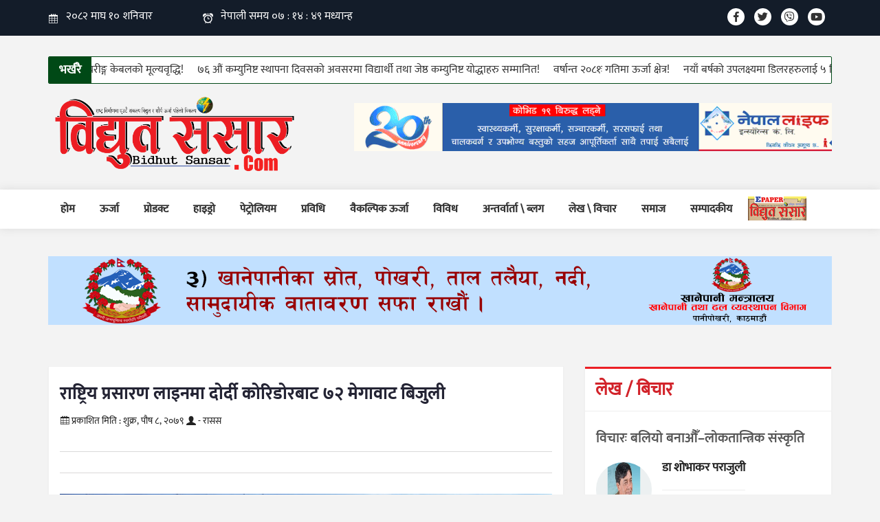

--- FILE ---
content_type: text/html; charset=UTF-8
request_url: https://bidhutsansar.com/2022-12/5796
body_size: 82773
content:
<!doctype html>
<html lang="en">
<head><meta http-equiv="Content-Type" content="text/html; charset=utf-8">
  <!-- Required meta tags -->
  
  <meta name="viewport" content="width=device-width, initial-scale=1, shrink-to-fit=no">

 <title>राष्ट्रिय प्रसारण लाइनमा दोर्दी कोरिडोरबाट ७२ मेगावाट बिजुली</title>

  <meta name="category" content="राष्ट्रिय प्रसारण लाइनमा दोर्दी कोरिडोरबाट ७२ मेगावाट बिजुली">
<link rel="alternate" type="application/rss+xml" href="https://www.bidhutsansar.com/" title="Bidhutsansar Nepal&#039;s Online Newspaper">

<meta property="og:title" content="राष्ट्रिय प्रसारण लाइनमा दोर्दी कोरिडोरबाट ७२ मेगावाट बिजुली"/>
<meta property="og:image" content="https://bidhutsansar.com/uploads/news/bidhutsansar1671786143.jpg"/>
<meta property="og:image:url" content="https://bidhutsansar.com/uploads/news/thumb/bidhutsansar1671786143.jpg" />
<meta name='keywords' content='' />
<meta property="og:image:size" content="300" />
<meta property="og:description" content="लमजुङ, ८ पुस । जलविद्युत् आयोजनाको हब बन्दै गएको लमजुङस्थित दोर्दी कोरिडोरबाट ७२ दशमलव ८४ मेगावाट बिजुली राष्ट्रिय प्रसारण लाइनमा जोडिएको छ । एक सय ३२ केभी डबल सर्किट प्रसारण लाइन सञ्चालनमा आएसँगै यहाँ निर्माण सम्पन्न भएका चार आयोजनाबाट यतिबाट बिजुली राष्ट्रिय प्रसारण लाइनमा जोडिएको हो । 

दोर्दी करिडोर क्षेत्रका आयोजनाको बिजुली प्रसारण पूर्वाधार अभावमा ती आयोजनाको विद्युत् खेर जाने अवस्थामा रहेपनि गत भदौबाट प्रसारण लाइन सञ्चालनमा आएसँगै राष्ट्रिय लाइनमा धमाधम बिजुली जोडिन थालेको दोर्दी करिडोर प्रसारण लाइन आयोजनाका प्रमुख रमेश पौडेलले बताउनुभयो ।

 उहाँका अनुसार दोर्दी खोलामा निर्माण सम्पन्न तीन आयोजना र चेपोखोलामा निर्माण सम्पन्न एक जलविद्युत् आयोजनाको बिजुली राष्ट्रिय प्रसारण लाइनमा जोडिएको छ । 

हिमालयन पावर पार्टनरले निर्माण गरेको २७ मेगावाटको दोर्दीखोला, लिबर्टी इनर्जी लिमिटेडले निर्माण गरेको २५ मेगावाटको माथिल्लो दोर्दी ‘ए’ र दोर्दीखोला जलविद्युत् कम्पनीले निर्माण गरिरहेको १२।१ मेगावाटको दोर्दी–१ जलविद्युत आयोजना र चेपोखोलामा निर्माण सम्पन्न ८।८३ मेगावाटको चेपेखोला साना जलविद्युत् आयोजनाबाट उत्पादित विद्युत् चालु आर्थिक वर्षमा राष्ट्रिय प्रसारण लाइनमा जोड्न सफल भएका छन् । 

तीमध्ये सबैभन्दा ठूलो २७ मेगावाट क्षमताको बिजुली बेँसीसहर नगरपालिका– ११ रामचोकबेँसीमा पावर हाउस रहेको यस आयोजनाले गत भदौ १५ गतेदेखि राष्ट्रिय प्रसारण लाइनमा जोडिएर व्यावसायिक रुपमा बिजुली उत्पादन गर्दै आएको छ ।

विसं २०७२ फागुनबाट निर्माण सुरु गरेको यस आयोजनाको निर्माण सम्पन्न भएपछि केही महिनाअघि प्रसारण लाइनमा जोडिएको थियो । आयोजनामा गैरआवसीय नेपाली सङ्घ ९एनआरएनए० को ३५ दशमलव सात प्रतिशत, आइएमई गु्रपको ३४ दशमलव तीन प्रतिशत र ३० प्रतिशत सर्वसाधारणको लगानी रहेको आयोजना प्रमुख मुन्ना शाक्यले बताउनुभयो । नेपाल विद्युत् प्राधिकरण र कम्पनीबीच विसं २०६९ असार १ गते पिपिए सम्झौता भएको थियो । आयोजना निर्माणमा रु चार अर्ब ८३ करोड लगानी भएको छ ।

त्यस्तै, दोर्दी गाउँपालिका–६ ढोडेनीमा लिवर्टी इनर्जी हाइड्रोपावरद्वारा निर्माण गरेको २५ मेगावाट क्षमताको माथिल्लो दोर्दी ‘ए’ आयोजनाले उत्पादन गरेको विद्युत् दुई साता अघि राष्ट्रिय प्रसारण लाइनमा जडान गरिएको थियो 

आयोजनाका प्रवद्र्धक राजेन्द्र वस्तीका अनुसार विद्युत् खेर जाने अवस्थाका कारण निर्माणमा पनि ढिलाइ भएको थियो । तर प्रसारण लाइन बनेपछि काम छिटो सकाइएको हो । आयोजनाको निर्माण विसं २०७१ बाट सुरु भएको थियो । विसं २०७४ मा निर्माण सम्पन्न गर्ने सम्झौता भए पनि चालु आवमा मात्रै सम्पन्न भएको थियो । आयोजना निर्माणमा रु चार अर्ब ६४ करोड ६१ लाख लगानी भएको छ । 

त्यस्तै, दोर्दी गाउँपालिका–६ ढोडेनीमा सम्पन्न १२ दशमलव १ मेगावाट क्षमताको दोर्दी–१ जलविद्युत् आयोजनाले पनि विद्युत् उत्पादन सुरु गरेको छ । विसं २०७४ बाट थालनी गर्दै विसं २०७६ चैत महिनामा पूरा हुने लक्ष्य भए पनि समय थप भएको थियो । आयोजनामा सानिमा बैंकको अगुवाइमा पाँच बैंकले ऋण लगानी गरेको यस आयोजनामा रु दुई अर्ब भन्दाबढी लगानी भएको छ । 

त्यस्तै, चेपेखोला साना जलविद्युत् आयोजना एक अर्ब ५० करोडमा निर्माण सम्पन्न गरेको छ । यस दोर्दी करिडोरमै पिपुल्स हाइड्रो पावर कम्पनीद्वारा निर्मााणाधीन ५४ मेगावाट क्षमताको सुपर दोर्दी ‘ख’ आयोजनाको निर्माण समेत अन्तिम चरणमा पुगेको छ ।

यस आयोजनाको काम ९७ प्रतिशत सम्पन्न भएको आयोजनाका निर्देशक अर्जुनप्रसाद गौतमले बताउनुभयो । केही महिनाभित्रै बिजुली उत्पादन गर्ने तयारी भइरहेको उहाँको भनाइ छ । 

विसं २०७१ मा विद्युत् खरिद सम्झौता ९पिपिए० गरी आयोजना निर्माण विसं २०७२ असोज महिनाबाट सुरु भएको थियो । विसं २०७५ मा निर्माण सम्पन्न गर्दै आयोजनाबाट बिजुली उत्पादन गर्ने भनिए पनि निर्माण अवधि लम्बिदै आएको छ । सुरुआतमा रु आठ अर्ब ८० करोड लगानी हुने भनिएको आयोजनामा लागत बढेर रु दश अर्ब ५० करोडसम्म खर्च हुने अनुमान गरिएको आयोजना प्रमुख गौतमले बताउनुभयो । 

आयोजनामा सानिमा बैंकको अगुवाइमा नौ बैंकले ऋण लगानी गरेका छन् । कुल  ७० प्रतिशत ऋण लगानी र बाँकी प्रवद्र्धन लगानीमा आयोजना निर्माण हुँदैछ । आयोजनामा प्रभावित स्थानीयबासीले रु २७ करोड लगानी गरेका छन् ।"/>
<meta property="og:url" content="https://bidhutsansar.com/2022-12/5796"/>
<meta property="og:locale" content="ne_NP" />
<meta property="og:locale:alternate" content="ne_NP" />

<meta property="og:type" content="articleonline news" />
<meta property="og:site_name " content="Bidhutsansar"/>

<meta name="twitter:title" content="राष्ट्रिय प्रसारण लाइनमा दोर्दी कोरिडोरबाट ७२ मेगावाट बिजुली">
<meta name="twitter:description" content="लमजुङ, ८ पुस । जलविद्युत् आयोजनाको हब बन्दै गएको लमजुङस्थित दोर्दी कोरिडोरबाट ७२ दशमलव ८४ मेगावाट बिजुली राष्ट्रिय प्रसारण लाइनमा जोडिएको छ । एक सय ३२ केभी डबल सर्किट प्रसारण लाइन सञ्चालनमा आएसँगै यहाँ निर्माण सम्पन्न भएका चार आयोजनाबाट यतिबाट बिजुली राष्ट्रिय प्रसारण लाइनमा जोडिएको हो । 

दोर्दी करिडोर क्षेत्रका आयोजनाको बिजुली प्रसारण पूर्वाधार अभावमा ती आयोजनाको विद्युत् खेर जाने अवस्थामा रहेपनि गत भदौबाट प्रसारण लाइन सञ्चालनमा आएसँगै राष्ट्रिय लाइनमा धमाधम बिजुली जोडिन थालेको दोर्दी करिडोर प्रसारण लाइन आयोजनाका प्रमुख रमेश पौडेलले बताउनुभयो ।

 उहाँका अनुसार दोर्दी खोलामा निर्माण सम्पन्न तीन आयोजना र चेपोखोलामा निर्माण सम्पन्न एक जलविद्युत् आयोजनाको बिजुली राष्ट्रिय प्रसारण लाइनमा जोडिएको छ । 

हिमालयन पावर पार्टनरले निर्माण गरेको २७ मेगावाटको दोर्दीखोला, लिबर्टी इनर्जी लिमिटेडले निर्माण गरेको २५ मेगावाटको माथिल्लो दोर्दी ‘ए’ र दोर्दीखोला जलविद्युत् कम्पनीले निर्माण गरिरहेको १२।१ मेगावाटको दोर्दी–१ जलविद्युत आयोजना र चेपोखोलामा निर्माण सम्पन्न ८।८३ मेगावाटको चेपेखोला साना जलविद्युत् आयोजनाबाट उत्पादित विद्युत् चालु आर्थिक वर्षमा राष्ट्रिय प्रसारण लाइनमा जोड्न सफल भएका छन् । 

तीमध्ये सबैभन्दा ठूलो २७ मेगावाट क्षमताको बिजुली बेँसीसहर नगरपालिका– ११ रामचोकबेँसीमा पावर हाउस रहेको यस आयोजनाले गत भदौ १५ गतेदेखि राष्ट्रिय प्रसारण लाइनमा जोडिएर व्यावसायिक रुपमा बिजुली उत्पादन गर्दै आएको छ ।

विसं २०७२ फागुनबाट निर्माण सुरु गरेको यस आयोजनाको निर्माण सम्पन्न भएपछि केही महिनाअघि प्रसारण लाइनमा जोडिएको थियो । आयोजनामा गैरआवसीय नेपाली सङ्घ ९एनआरएनए० को ३५ दशमलव सात प्रतिशत, आइएमई गु्रपको ३४ दशमलव तीन प्रतिशत र ३० प्रतिशत सर्वसाधारणको लगानी रहेको आयोजना प्रमुख मुन्ना शाक्यले बताउनुभयो । नेपाल विद्युत् प्राधिकरण र कम्पनीबीच विसं २०६९ असार १ गते पिपिए सम्झौता भएको थियो । आयोजना निर्माणमा रु चार अर्ब ८३ करोड लगानी भएको छ ।

त्यस्तै, दोर्दी गाउँपालिका–६ ढोडेनीमा लिवर्टी इनर्जी हाइड्रोपावरद्वारा निर्माण गरेको २५ मेगावाट क्षमताको माथिल्लो दोर्दी ‘ए’ आयोजनाले उत्पादन गरेको विद्युत् दुई साता अघि राष्ट्रिय प्रसारण लाइनमा जडान गरिएको थियो 

आयोजनाका प्रवद्र्धक राजेन्द्र वस्तीका अनुसार विद्युत् खेर जाने अवस्थाका कारण निर्माणमा पनि ढिलाइ भएको थियो । तर प्रसारण लाइन बनेपछि काम छिटो सकाइएको हो । आयोजनाको निर्माण विसं २०७१ बाट सुरु भएको थियो । विसं २०७४ मा निर्माण सम्पन्न गर्ने सम्झौता भए पनि चालु आवमा मात्रै सम्पन्न भएको थियो । आयोजना निर्माणमा रु चार अर्ब ६४ करोड ६१ लाख लगानी भएको छ । 

त्यस्तै, दोर्दी गाउँपालिका–६ ढोडेनीमा सम्पन्न १२ दशमलव १ मेगावाट क्षमताको दोर्दी–१ जलविद्युत् आयोजनाले पनि विद्युत् उत्पादन सुरु गरेको छ । विसं २०७४ बाट थालनी गर्दै विसं २०७६ चैत महिनामा पूरा हुने लक्ष्य भए पनि समय थप भएको थियो । आयोजनामा सानिमा बैंकको अगुवाइमा पाँच बैंकले ऋण लगानी गरेको यस आयोजनामा रु दुई अर्ब भन्दाबढी लगानी भएको छ । 

त्यस्तै, चेपेखोला साना जलविद्युत् आयोजना एक अर्ब ५० करोडमा निर्माण सम्पन्न गरेको छ । यस दोर्दी करिडोरमै पिपुल्स हाइड्रो पावर कम्पनीद्वारा निर्मााणाधीन ५४ मेगावाट क्षमताको सुपर दोर्दी ‘ख’ आयोजनाको निर्माण समेत अन्तिम चरणमा पुगेको छ ।

यस आयोजनाको काम ९७ प्रतिशत सम्पन्न भएको आयोजनाका निर्देशक अर्जुनप्रसाद गौतमले बताउनुभयो । केही महिनाभित्रै बिजुली उत्पादन गर्ने तयारी भइरहेको उहाँको भनाइ छ । 

विसं २०७१ मा विद्युत् खरिद सम्झौता ९पिपिए० गरी आयोजना निर्माण विसं २०७२ असोज महिनाबाट सुरु भएको थियो । विसं २०७५ मा निर्माण सम्पन्न गर्दै आयोजनाबाट बिजुली उत्पादन गर्ने भनिए पनि निर्माण अवधि लम्बिदै आएको छ । सुरुआतमा रु आठ अर्ब ८० करोड लगानी हुने भनिएको आयोजनामा लागत बढेर रु दश अर्ब ५० करोडसम्म खर्च हुने अनुमान गरिएको आयोजना प्रमुख गौतमले बताउनुभयो । 

आयोजनामा सानिमा बैंकको अगुवाइमा नौ बैंकले ऋण लगानी गरेका छन् । कुल  ७० प्रतिशत ऋण लगानी र बाँकी प्रवद्र्धन लगानीमा आयोजना निर्माण हुँदैछ । आयोजनामा प्रभावित स्थानीयबासीले रु २७ करोड लगानी गरेका छन् ।">
<meta name="twitter:image" content="https://bidhutsansar.com/uploads/news/thumb/bidhutsansar1671786143.jpg">
<meta name="robots" content="index,follow" />
<meta name="keywords" content="" />
<meta name="author" content="अभि मिडिया प्रोडक्सन प्राली संवाददाता :: Bidhutsansar" />
<meta name="description" content="लमजुङ, ८ पुस । जलविद्युत् आयोजनाको हब बन्दै गएको लमजुङस्थित दोर्दी कोरिडोरबाट ७२ दशमलव ८४ मेगावाट बिजुली राष्ट्रिय प्रसारण लाइनमा जोडिएको छ । एक सय ३२ केभी डबल सर्किट प्रसारण लाइन सञ्चालनमा आएसँगै यहाँ निर्माण सम्पन्न भएका चार आयोजनाबाट यतिबाट बिजुली राष्ट्रिय प्रसारण लाइनमा जोडिएको हो । 

दोर्दी करिडोर क्षेत्रका आयोजनाको बिजुली प्रसारण पूर्वाधार अभावमा ती आयोजनाको विद्युत् खेर जाने अवस्थामा रहेपनि गत भदौबाट प्रसारण लाइन सञ्चालनमा आएसँगै राष्ट्रिय लाइनमा धमाधम बिजुली जोडिन थालेको दोर्दी करिडोर प्रसारण लाइन आयोजनाका प्रमुख रमेश पौडेलले बताउनुभयो ।

 उहाँका अनुसार दोर्दी खोलामा निर्माण सम्पन्न तीन आयोजना र चेपोखोलामा निर्माण सम्पन्न एक जलविद्युत् आयोजनाको बिजुली राष्ट्रिय प्रसारण लाइनमा जोडिएको छ । 

हिमालयन पावर पार्टनरले निर्माण गरेको २७ मेगावाटको दोर्दीखोला, लिबर्टी इनर्जी लिमिटेडले निर्माण गरेको २५ मेगावाटको माथिल्लो दोर्दी ‘ए’ र दोर्दीखोला जलविद्युत् कम्पनीले निर्माण गरिरहेको १२।१ मेगावाटको दोर्दी–१ जलविद्युत आयोजना र चेपोखोलामा निर्माण सम्पन्न ८।८३ मेगावाटको चेपेखोला साना जलविद्युत् आयोजनाबाट उत्पादित विद्युत् चालु आर्थिक वर्षमा राष्ट्रिय प्रसारण लाइनमा जोड्न सफल भएका छन् । 

तीमध्ये सबैभन्दा ठूलो २७ मेगावाट क्षमताको बिजुली बेँसीसहर नगरपालिका– ११ रामचोकबेँसीमा पावर हाउस रहेको यस आयोजनाले गत भदौ १५ गतेदेखि राष्ट्रिय प्रसारण लाइनमा जोडिएर व्यावसायिक रुपमा बिजुली उत्पादन गर्दै आएको छ ।

विसं २०७२ फागुनबाट निर्माण सुरु गरेको यस आयोजनाको निर्माण सम्पन्न भएपछि केही महिनाअघि प्रसारण लाइनमा जोडिएको थियो । आयोजनामा गैरआवसीय नेपाली सङ्घ ९एनआरएनए० को ३५ दशमलव सात प्रतिशत, आइएमई गु्रपको ३४ दशमलव तीन प्रतिशत र ३० प्रतिशत सर्वसाधारणको लगानी रहेको आयोजना प्रमुख मुन्ना शाक्यले बताउनुभयो । नेपाल विद्युत् प्राधिकरण र कम्पनीबीच विसं २०६९ असार १ गते पिपिए सम्झौता भएको थियो । आयोजना निर्माणमा रु चार अर्ब ८३ करोड लगानी भएको छ ।

त्यस्तै, दोर्दी गाउँपालिका–६ ढोडेनीमा लिवर्टी इनर्जी हाइड्रोपावरद्वारा निर्माण गरेको २५ मेगावाट क्षमताको माथिल्लो दोर्दी ‘ए’ आयोजनाले उत्पादन गरेको विद्युत् दुई साता अघि राष्ट्रिय प्रसारण लाइनमा जडान गरिएको थियो 

आयोजनाका प्रवद्र्धक राजेन्द्र वस्तीका अनुसार विद्युत् खेर जाने अवस्थाका कारण निर्माणमा पनि ढिलाइ भएको थियो । तर प्रसारण लाइन बनेपछि काम छिटो सकाइएको हो । आयोजनाको निर्माण विसं २०७१ बाट सुरु भएको थियो । विसं २०७४ मा निर्माण सम्पन्न गर्ने सम्झौता भए पनि चालु आवमा मात्रै सम्पन्न भएको थियो । आयोजना निर्माणमा रु चार अर्ब ६४ करोड ६१ लाख लगानी भएको छ । 

त्यस्तै, दोर्दी गाउँपालिका–६ ढोडेनीमा सम्पन्न १२ दशमलव १ मेगावाट क्षमताको दोर्दी–१ जलविद्युत् आयोजनाले पनि विद्युत् उत्पादन सुरु गरेको छ । विसं २०७४ बाट थालनी गर्दै विसं २०७६ चैत महिनामा पूरा हुने लक्ष्य भए पनि समय थप भएको थियो । आयोजनामा सानिमा बैंकको अगुवाइमा पाँच बैंकले ऋण लगानी गरेको यस आयोजनामा रु दुई अर्ब भन्दाबढी लगानी भएको छ । 

त्यस्तै, चेपेखोला साना जलविद्युत् आयोजना एक अर्ब ५० करोडमा निर्माण सम्पन्न गरेको छ । यस दोर्दी करिडोरमै पिपुल्स हाइड्रो पावर कम्पनीद्वारा निर्मााणाधीन ५४ मेगावाट क्षमताको सुपर दोर्दी ‘ख’ आयोजनाको निर्माण समेत अन्तिम चरणमा पुगेको छ ।

यस आयोजनाको काम ९७ प्रतिशत सम्पन्न भएको आयोजनाका निर्देशक अर्जुनप्रसाद गौतमले बताउनुभयो । केही महिनाभित्रै बिजुली उत्पादन गर्ने तयारी भइरहेको उहाँको भनाइ छ । 

विसं २०७१ मा विद्युत् खरिद सम्झौता ९पिपिए० गरी आयोजना निर्माण विसं २०७२ असोज महिनाबाट सुरु भएको थियो । विसं २०७५ मा निर्माण सम्पन्न गर्दै आयोजनाबाट बिजुली उत्पादन गर्ने भनिए पनि निर्माण अवधि लम्बिदै आएको छ । सुरुआतमा रु आठ अर्ब ८० करोड लगानी हुने भनिएको आयोजनामा लागत बढेर रु दश अर्ब ५० करोडसम्म खर्च हुने अनुमान गरिएको आयोजना प्रमुख गौतमले बताउनुभयो । 

आयोजनामा सानिमा बैंकको अगुवाइमा नौ बैंकले ऋण लगानी गरेका छन् । कुल  ७० प्रतिशत ऋण लगानी र बाँकी प्रवद्र्धन लगानीमा आयोजना निर्माण हुँदैछ । आयोजनामा प्रभावित स्थानीयबासीले रु २७ करोड लगानी गरेका छन् ।" />
<meta name="subject" content="Nepal's digital newspaper, online destination for Nepal news, views, reviews, features and audio video content covering Nepali urjaa, product, hydro, prabhidi, baikalpik urja, saamaj. etc.">
<meta name="publisher" content="Bidhutsansar :: Nepal's Digital Newspaper :: नेपालको डिजिटल पत्रिका">
<meta name="propeller" content="d6b29b52c0211879d21978887e87b006">
  <!-- Google Tag Manager -->
<script>(function(w,d,s,l,i){w[l]=w[l]||[];w[l].push({'gtm.start':
new Date().getTime(),event:'gtm.js'});var f=d.getElementsByTagName(s)[0],
j=d.createElement(s),dl=l!='dataLayer'?'&l='+l:'';j.async=true;j.src=
'https://www.googletagmanager.com/gtm.js?id='+i+dl;f.parentNode.insertBefore(j,f);
})(window,document,'script','dataLayer','GTM-K9SPNNN');</script>
<!-- End Google Tag Manager -->
  <!-- Bootstrap CSS -->
  <link href="https://bidhutsansar.com/frontend/images/favicon.png" rel="shortcut icon" type="image/ico" />
  <link rel="stylesheet" type="text/css" href="https://bidhutsansar.com/frontend/css/bootstrap.min.css">
  <!--font style-->
  <link rel="stylesheet" type="text/css" href="https://bidhutsansar.com/frontend/fonts/Font-Awesome/css/fontawesome-all.css">
  <link rel="stylesheet" type="text/css" href="https://bidhutsansar.com/frontend/fonts/icofont/icofont.css">
  <!--carasual-->
  <link rel="stylesheet" type="text/css" href="https://bidhutsansar.com/frontend/css/owl.carousel.min.css">
  <link rel="stylesheet" type="text/css" href="https://bidhutsansar.com/frontend/css/owl.theme.default.min.css">
  <!--custom css-->
  <link rel="stylesheet" type="text/css" href="https://bidhutsansar.com/frontend/css/navigation.css">
  <link rel="stylesheet" type="text/css" href="https://bidhutsansar.com/frontend/css/style.css">
  <link rel="stylesheet" type="text/css" href="https://bidhutsansar.com/frontend/css/custom.css">
  <link rel="stylesheet" type="text/css" href="https://bidhutsansar.com/frontend/css/media.css">
<script data-ad-client="ca-pub-3621778949050674" async src="https://pagead2.googlesyndication.com/pagead/js/adsbygoogle.js"></script>
<script type="text/javascript" src="https://platform-api.sharethis.com/js/sharethis.js#property=5ce65ae43a7113001239d516&product=inline-share-buttons"></script>
<!-- Go to www.addthis.com/dashboard to customize your tools - <script type="text/javascript" src="//s7.addthis.com/js/300/addthis_widget.js#pubid=ra-5eae9d1c0fcb4bd1"></script> -->
</head><body>
  <div id="fb-root"></div>
<script async defer crossorigin="anonymous" src="https://connect.facebook.net/en_GB/sdk.js#xfbml=1&version=v3.3&appId=533485303516909&autoLogAppEvents=1"></script>

    <!-- Global site tag (gtag.js) - Google Analytics -->
<script async src="https://www.googletagmanager.com/gtag/js?id=UA-143098573-1"></script>
<script>
  window.dataLayer = window.dataLayer || [];
  function gtag(){dataLayer.push(arguments);}
  gtag('js', new Date());

  gtag('config', 'UA-143098573-1');
</script>
    <section id="vctopBar" class="topBar">
      <div class="container">
        <div class="row">
          <div class="col* col-md-6 col-lg-6 topleft">
            <ul>
              <li>
                <i class="icofont-calendar"></i> <iframe scrolling="no" border="0" frameborder="0" marginwidth="0" marginheight="0" allowtransparency="true" src="https://www.ashesh.com.np/linknepali-time.php?dwn=only&font_color=ffffff&font_size=16&bikram_sambat=0&api=031139j591" width="185" height="22"></iframe>
              </li>

              <li>
                <i class="icofont-ui-alarm"></i> <iframe scrolling="no" border="0" frameborder="0" marginwidth="0" marginheight="0" allowtransparency="true" src="https://www.ashesh.com.np/linknepali-time.php?time_only=yes&font_color=ffffff&aj_time=yes&font_size=16&api=031139j511" width="215" height="22"></iframe>
              </li>
            </ul>
          </div>

          <div class="col* col-md-6 col-lg-6 topRight">
            <ul>
              <li>
                <a href="https://www.facebook.com/bidhutsansar" target="_blank"><i class="fab fa-facebook-f"></i></a>
              </li>

              <li>
                <a href="https://twitter.com/Bidhutsansar" target="_blank"><i class="fab fa-twitter"></i></a>
              </li>

              <li>
                <a href="tel:0977-9851067703"><i class="fab fa-viber"></i></a>
              </li>

              <li>
                <a href="https://www.youtube.com/channel/UC-vswqu4YdMZMCIgki3k_rw" target="_blank"><i class="fab fa-youtube"></i></a>
              </li>

            </ul>
          </div>
        </div>
      </div>
    </section>

        <section id="vc-latest-news" class="latest-news">
      <div class="container">
        <div class="bn-breaking-news" id="newsTicker2">
          <div class="bn-label"> भर्खरै </div>
          <div class="bn-news">
            <ul>
                            <li><a href="https://bidhutsansar.com/2025-05/8182">हाउस वायरीङ्ग केबलको मूल्यवृद्धि! </a></li>
                            <li><a href="https://bidhutsansar.com/2025-04/8181">७६ औं कम्युनिष्ट स्थापना दिवसको अवसरमा विद्यार्थी तथा जेष्ठ कम्युनिष्ट योद्धाहरु सम्मानित! </a></li>
                            <li><a href="https://bidhutsansar.com/2025-04/8180">वर्षान्त २०८१ः गतिमा ऊर्जा क्षेत्र! </a></li>
                            <li><a href="https://bidhutsansar.com/2025-04/8179">नयाँ बर्षको उपलक्ष्यमा डिलरहरुलाई ५ दिने बाली इन्डोनेसिय भ्रमण! </a></li>
                            <li><a href="https://bidhutsansar.com/2025-04/8178">नौ अर्ब ५० करोड नाफामा नेपाल आयल निगम! </a></li>
                            <li><a href="https://bidhutsansar.com/2025-04/8177">जलविद्युत् आयोजनामा भूमिगत विद्युतगृहभित्र रोटर जडान! </a></li>
                            <li><a href="https://bidhutsansar.com/2025-04/8176">समृद्धि र विकासको यात्रा रोकिँदैनः प्रधानमन्त्री ओली! </a></li>
                            <li><a href="https://bidhutsansar.com/2025-04/8175">समृद्धि र विकासको यात्रा रोकिँदैनः प्रधानमन्त्री ओली! </a></li>
                            <li><a href="https://bidhutsansar.com/2025-04/8174">नेपालले चीनको विकास र समृद्धिबाट लाभ लिनुपर्छः अध्यक्ष दाहाल! </a></li>
                            <li><a href="https://bidhutsansar.com/2025-04/8173">डोटीमा चट्याङ लागेर एक जनाको मृत्यु, सात जना घाइते! </a></li>
                          </ul>
            
          </div>

        </div>
      </div>
    </Section>
    

    <section id="vcLogoSec" class="logoSec">
      <div class="container">
        <div class="row">
          <div class="col* d-none d-md-block d-lg-block col-md-4 col-lg-4 logoLeft">
            <a href="https://bidhutsansar.com">
              <figure>
                <img src="https://bidhutsansar.com/frontend/images/newlogo.png" alt="bidhutsansar logo">
              </figure>
            </a>
          </div>
                <div class="col* col-md-8 col-lg-8 logoRight advertiseCols">
            <div class="advertiseColsFull">
              <a href="http://nepallife.com.np/" target="_blank">
                <img src="https://bidhutsansar.com/uploads/advertise/bidhutsansar1588668645.gif" alt="bidhutsansar1588668645.gif">
              </a>
            </div>
          </div>
                  </div>
      </div>
    </section>

    <!-- <section id="vcAdvertise01" class="advertiseCols sectionTop">
      <div class="container">
        <div class="advertiseColsFull">
          <a href="#">
            <img src="images/ad17.gif" alt="title">
          </a>
        </div>
      </div>
    </section>

    <section id="vclogoCompany" class="d-none d-md-block d-lg-block logoCompany">
      <div class="container">
        <a href="#">
          <figure>
            <img src="images/logo.png" alt="title">
          </figure>
        </a>
      </div>
    </section> -->

    

    <header class="xs-header-nav"><meta http-equiv="Content-Type" content="text/html; charset=utf-8">
      <div class="container">
        <div class="menu-item">

          <nav id="navigation1" class="navigation header-nav clearfix">

            <div class="nav-header">
              <a href="https://bidhutsansar.com" class="mobile-logo d-block d-lg-none d-md-none">
                <img src="https://bidhutsansar.com/frontend/images/mobile_logo.png" alt="Bidhut Mobile Logo">
              </a>
              <div class="nav-toggle"></div>
            </div>

            <div class="nav-menus-wrapper clearfix">
                                  <ul class="nav-menu" id="sm sm-blue" ><li><a href="https://bidhutsansar.com" target="_self">होम</a></li><li><a href="https://bidhutsansar.com/news/urjaa" target="_self">ऊर्जा</a></li><li><a href="https://bidhutsansar.com/news/product" target="_self">प्रोडक्ट</a></li><li><a href="https://bidhutsansar.com/news/hydro" target="_self">हाइड्रो</a></li><li><a href="https://bidhutsansar.com/news/petroleum" target="_self">पेट्रोलियम</a></li><li><a href="https://bidhutsansar.com/news/prabidhi" target="_self">प्रविधि</a></li><li><a href="https://bidhutsansar.com/news/baikalpik-urjaa" target="_self">वैकल्पिक ऊर्जा</a></li><li><a href="https://bidhutsansar.com/news/bibidh" target="_self">विविध</a></li><li><a href="https://bidhutsansar.com/news/antarbarta-blog" target="_self">अन्तर्वार्ता \ ब्लग</a></li><li><a href="https://bidhutsansar.com/news/lekh-bichar" target="_self">लेख \ विचार</a></li><li><a href="https://bidhutsansar.com/news/samaj" target="_self">समाज</a></li><li><a href="https://bidhutsansar.com/news/sampadakiya" target="_self">सम्पादकीय</a></li></ul>
                <div class="clearfix"></div>
            </div>
            
            <div class="pdfBlock">
                                          <a href="https://bidhutsansar.com/uploads/pdf/a1693385720.pdf" target="_blank"><img src="https://bidhutsansar.com/frontend/images/epaper.png" alt="bidhutsansar epaper"></a>
                                        </div>
          </nav>

        </div>
      </div>
    </header>
     <section id="vcAdvertise0" class="advertiseCols sectionTop">
      <div class="container">
        <div class="advertiseColsFull">
          <a href="https://dwssm.gov.np/" target="_blank">
            <img src="https://bidhutsansar.com/uploads/advertise/bidhutsansar1743248899.gif" alt="bidhutsansar1743248899.gif">
          </a>
        </div>
      </div>
    </section>
    

    <main>
      <section id="vcCommonBlock" class="commonBlock sectionTop">
        <div class="container">

          <div class="row">
            <div class="col* col-md-12 col-lg-8 commonColLeft">
              <div class="singleContent">
                <div class="card">
                  <div class="card-content">
                    <div class="card-body">
                      <h2 class="singleTitle">
                      राष्ट्रिय प्रसारण लाइनमा दोर्दी कोरिडोरबाट ७२ मेगावाट बिजुली
                      </h2>

                      <div class="newsDate">
                         <ul>
                              
                          <li>
                            <i class="icofont-calendar"></i><span class="time_date">
                          <span>प्रकाशित मिति :</span> शुक्र, पौष ८, २०७९
                        </li>
                                                                            <li> <i class="icofont-user-alt-3"></i> - रासस</li>
                                                  </ul>
                      </div>
                     
                      <div class="newsShare">
                        <div class="share-post">
                          <div class="share_btns">
                                <!-- start All social share icons -->
                                <div class="sharethis-inline-share-buttons"></div>
                                <!-- end of Social share icons -->
                                
                <!-- Go to www.addthis.com/dashboard to customize your tools 
                <div class="addthis_inline_share_toolbox_h8wb"></div> -->
            

                            <div class="clearfix"></div>

                          </div>
                        </div>
                      </div>
                                           <div class="singleImg">
                        <img src="https://bidhutsansar.com/uploads/news/bidhutsansar1671786143.jpg" alt="title">
                      </div>
                      
                      <div class="singleDetail">
                        <p><div id="cke_pastebin" style="text-align: justify;">
	<strong>लमजुङ, ८ पुस ।</strong> जलविद्युत् आयोजनाको हब बन्दै गएको लमजुङस्थित दोर्दी कोरिडोरबाट ७२ दशमलव ८४ मेगावाट बिजुली राष्ट्रिय प्रसारण लाइनमा जोडिएको छ । एक सय ३२ केभी डबल सर्किट प्रसारण लाइन सञ्चालनमा आएसँगै यहाँ निर्माण सम्पन्न भएका चार आयोजनाबाट यतिबाट बिजुली राष्ट्रिय प्रसारण लाइनमा जोडिएको हो ।&nbsp;</div>
<div id="cke_pastebin" style="text-align: justify;">
	&nbsp;</div>
<div id="cke_pastebin" style="text-align: justify;">
	दोर्दी करिडोर क्षेत्रका आयोजनाको बिजुली प्रसारण पूर्वाधार अभावमा ती आयोजनाको विद्युत् खेर जाने अवस्थामा रहेपनि गत भदौबाट प्रसारण लाइन सञ्चालनमा आएसँगै राष्ट्रिय लाइनमा धमाधम बिजुली जोडिन थालेको दोर्दी करिडोर प्रसारण लाइन आयोजनाका प्रमुख रमेश पौडेलले बताउनुभयो ।</div>
<div id="cke_pastebin" style="text-align: justify;">
	&nbsp;</div>
<div id="cke_pastebin" style="text-align: justify;">
	&nbsp;उहाँका अनुसार दोर्दी खोलामा निर्माण सम्पन्न तीन आयोजना र चेपोखोलामा निर्माण सम्पन्न एक जलविद्युत् आयोजनाको बिजुली राष्ट्रिय प्रसारण लाइनमा जोडिएको छ ।&nbsp;</div>
<div id="cke_pastebin" style="text-align: justify;">
	&nbsp;</div>
<div id="cke_pastebin" style="text-align: justify;">
	हिमालयन पावर पार्टनरले निर्माण गरेको २७ मेगावाटको दोर्दीखोला, लिबर्टी इनर्जी लिमिटेडले निर्माण गरेको २५ मेगावाटको माथिल्लो दोर्दी &lsquo;ए&rsquo; र दोर्दीखोला जलविद्युत् कम्पनीले निर्माण गरिरहेको १२।१ मेगावाटको दोर्दी&ndash;१ जलविद्युत आयोजना र चेपोखोलामा निर्माण सम्पन्न ८।८३ मेगावाटको चेपेखोला साना जलविद्युत् आयोजनाबाट उत्पादित विद्युत् चालु आर्थिक वर्षमा राष्ट्रिय प्रसारण लाइनमा जोड्न सफल भएका छन् ।&nbsp;</div>
<div id="cke_pastebin" style="text-align: justify;">
	&nbsp;</div>
<div id="cke_pastebin" style="text-align: justify;">
	तीमध्ये सबैभन्दा ठूलो २७ मेगावाट क्षमताको बिजुली बेँसीसहर नगरपालिका&ndash; ११ रामचोकबेँसीमा पावर हाउस रहेको यस आयोजनाले गत भदौ १५ गतेदेखि राष्ट्रिय प्रसारण लाइनमा जोडिएर व्यावसायिक रुपमा बिजुली उत्पादन गर्दै आएको छ ।</div>
<div id="cke_pastebin" style="text-align: justify;">
	&nbsp;</div>
<div id="cke_pastebin" style="text-align: justify;">
	विसं २०७२ फागुनबाट निर्माण सुरु गरेको यस आयोजनाको निर्माण सम्पन्न भएपछि केही महिनाअघि प्रसारण लाइनमा जोडिएको थियो । आयोजनामा गैरआवसीय नेपाली सङ्घ ९एनआरएनए० को ३५ दशमलव सात प्रतिशत, आइएमई गु्रपको ३४ दशमलव तीन प्रतिशत र ३० प्रतिशत सर्वसाधारणको लगानी रहेको आयोजना प्रमुख मुन्ना शाक्यले बताउनुभयो । नेपाल विद्युत् प्राधिकरण र कम्पनीबीच विसं २०६९ असार १ गते पिपिए सम्झौता भएको थियो । आयोजना निर्माणमा रु चार अर्ब ८३ करोड लगानी भएको छ ।</div>
<div id="cke_pastebin" style="text-align: justify;">
	&nbsp;</div>
<div id="cke_pastebin" style="text-align: justify;">
	त्यस्तै, दोर्दी गाउँपालिका&ndash;६ ढोडेनीमा लिवर्टी इनर्जी हाइड्रोपावरद्वारा निर्माण गरेको २५ मेगावाट क्षमताको माथिल्लो दोर्दी &lsquo;ए&rsquo; आयोजनाले उत्पादन गरेको विद्युत् दुई साता अघि राष्ट्रिय प्रसारण लाइनमा जडान गरिएको थियो&nbsp;</div>
<div id="cke_pastebin" style="text-align: justify;">
	&nbsp;</div>
<div id="cke_pastebin" style="text-align: justify;">
	आयोजनाका प्रवद्र्धक राजेन्द्र वस्तीका अनुसार विद्युत् खेर जाने अवस्थाका कारण निर्माणमा पनि ढिलाइ भएको थियो । तर प्रसारण लाइन बनेपछि काम छिटो सकाइएको हो । आयोजनाको निर्माण विसं २०७१ बाट सुरु भएको थियो । विसं २०७४ मा निर्माण सम्पन्न गर्ने सम्झौता भए पनि चालु आवमा मात्रै सम्पन्न भएको थियो । आयोजना निर्माणमा रु चार अर्ब ६४ करोड ६१ लाख लगानी भएको छ ।&nbsp;</div>
<div id="cke_pastebin" style="text-align: justify;">
	&nbsp;</div>
<div id="cke_pastebin" style="text-align: justify;">
	त्यस्तै, दोर्दी गाउँपालिका&ndash;६ ढोडेनीमा सम्पन्न १२ दशमलव १ मेगावाट क्षमताको दोर्दी&ndash;१ जलविद्युत् आयोजनाले पनि विद्युत् उत्पादन सुरु गरेको छ । विसं २०७४ बाट थालनी गर्दै विसं २०७६ चैत महिनामा पूरा हुने लक्ष्य भए पनि समय थप भएको थियो । आयोजनामा सानिमा बैंकको अगुवाइमा पाँच बैंकले ऋण लगानी गरेको यस आयोजनामा रु दुई अर्ब भन्दाबढी लगानी भएको छ ।&nbsp;</div>
<div id="cke_pastebin" style="text-align: justify;">
	&nbsp;</div>
<div id="cke_pastebin" style="text-align: justify;">
	त्यस्तै, चेपेखोला साना जलविद्युत् आयोजना एक अर्ब ५० करोडमा निर्माण सम्पन्न गरेको छ । यस दोर्दी करिडोरमै पिपुल्स हाइड्रो पावर कम्पनीद्वारा निर्मााणाधीन ५४ मेगावाट क्षमताको सुपर दोर्दी &lsquo;ख&rsquo; आयोजनाको निर्माण समेत अन्तिम चरणमा पुगेको छ ।</div>
<div id="cke_pastebin" style="text-align: justify;">
	&nbsp;</div>
<div id="cke_pastebin" style="text-align: justify;">
	यस आयोजनाको काम ९७ प्रतिशत सम्पन्न भएको आयोजनाका निर्देशक अर्जुनप्रसाद गौतमले बताउनुभयो । केही महिनाभित्रै बिजुली उत्पादन गर्ने तयारी भइरहेको उहाँको भनाइ छ ।&nbsp;</div>
<div id="cke_pastebin" style="text-align: justify;">
	&nbsp;</div>
<div id="cke_pastebin" style="text-align: justify;">
	विसं २०७१ मा विद्युत् खरिद सम्झौता ९पिपिए० गरी आयोजना निर्माण विसं २०७२ असोज महिनाबाट सुरु भएको थियो । विसं २०७५ मा निर्माण सम्पन्न गर्दै आयोजनाबाट बिजुली उत्पादन गर्ने भनिए पनि निर्माण अवधि लम्बिदै आएको छ । सुरुआतमा रु आठ अर्ब ८० करोड लगानी हुने भनिएको आयोजनामा लागत बढेर रु दश अर्ब ५० करोडसम्म खर्च हुने अनुमान गरिएको आयोजना प्रमुख गौतमले बताउनुभयो ।&nbsp;</div>
<div id="cke_pastebin" style="text-align: justify;">
	&nbsp;</div>
<div id="cke_pastebin" style="text-align: justify;">
	आयोजनामा सानिमा बैंकको अगुवाइमा नौ बैंकले ऋण लगानी गरेका छन् । कुल&nbsp; ७० प्रतिशत ऋण लगानी र बाँकी प्रवद्र्धन लगानीमा आयोजना निर्माण हुँदैछ । आयोजनामा प्रभावित स्थानीयबासीले रु २७ करोड लगानी गरेका छन् ।</div></p>
                      </div>

                    </div>
                  </div>
                </div>
                
                 
                <div class="newsComment">
                  <div class="card">
                    <div class="card-header">
                      <h4 class="card-title">प्रतिक्रिया</h4>
                    </div>

                    <div class="card-content">
                      <div class="card-body">
                          
                     <div class="fb-comments" data-href="https://bidhutsansar.com/2022-12/5796" data-width="" data-numposts="10"></div>
                     
                      </div>
                    </div>

                  </div>
                </div>
                            <div class="newsComment">
                  <div class="card">
                    <div class="card-header">
                      <h4 class="card-title">सम्बन्धित समाचार</h4>
                    </div>

                    <div class="card-content">
                      <div class="card-body">
                        <div class="row">
                                                    <div class="col* col-md-6 col-lg-6 otherBsList">
                            <div class="newsList">
                              <a href="https://bidhutsansar.com/2025-05/8182">
                                <h3>हाउस वायरीङ्ग केबलको मूल्यवृद्धि</h3>
                              </a>

                              <div class="newsFlex">
                                <div class="newsImg">
                                  <a href="https://bidhutsansar.com/2025-05/8182">
                                                                        <figure>
                                      <img src="https://bidhutsansar.com/uploads/news/thumb/bidhutsansar1748410400.jpeg" alt="हाउस वायरीङ्ग केबलको मूल्यवृद्धि" class="img-responsives">
                                    </figure>
                                                                      </a>
                                </div>

                                <div class="newsInfos">
                                  
	काठमाडौँ, जेठ । नेपालका तार उत्पादन ग 

                                  <span class="newsTime"><i class="fas fa-user-clock"></i> 7 months ago</span>
                                </div>
                              </div>
                            </div>
                          </div>
                                                    <div class="col* col-md-6 col-lg-6 otherBsList">
                            <div class="newsList">
                              <a href="https://bidhutsansar.com/2025-04/8181">
                                <h3>७६ औं कम्युनिष्ट स्थापना दिवसको अवसरमा विद्यार्थी तथा जेष्ठ कम्युनिष्ट योद्धाहरु सम्मानित</h3>
                              </a>

                              <div class="newsFlex">
                                <div class="newsImg">
                                  <a href="https://bidhutsansar.com/2025-04/8181">
                                                                        <figure>
                                      <img src="https://bidhutsansar.com/uploads/news/thumb/bidhutsansar1745434988.jpg" alt="७६ औं कम्युनिष्ट स्थापना दिवसको अवसरमा विद्यार्थी तथा जेष्ठ कम्युनिष्ट योद्धाहरु सम्मानित" class="img-responsives">
                                    </figure>
                                                                      </a>
                                </div>

                                <div class="newsInfos">
                                   

                                  <span class="newsTime"><i class="fas fa-user-clock"></i> 9 months ago</span>
                                </div>
                              </div>
                            </div>
                          </div>
                                                    <div class="col* col-md-6 col-lg-6 otherBsList">
                            <div class="newsList">
                              <a href="https://bidhutsansar.com/2025-04/8180">
                                <h3>वर्षान्त २०८१ः गतिमा ऊर्जा क्षेत्र</h3>
                              </a>

                              <div class="newsFlex">
                                <div class="newsImg">
                                  <a href="https://bidhutsansar.com/2025-04/8180">
                                                                        <figure>
                                      <img src="https://bidhutsansar.com/uploads/news/thumb/bidhutsansar1744555199.jpg" alt="वर्षान्त २०८१ः गतिमा ऊर्जा क्षेत्र" class="img-responsives">
                                    </figure>
                                                                      </a>
                                </div>

                                <div class="newsInfos">
                                  
	काठमाडौँ, ३१ चैत । मुलुकको आर्थिक विक 

                                  <span class="newsTime"><i class="fas fa-user-clock"></i> 9 months ago</span>
                                </div>
                              </div>
                            </div>
                          </div>
                                                    <div class="col* col-md-6 col-lg-6 otherBsList">
                            <div class="newsList">
                              <a href="https://bidhutsansar.com/2025-04/8179">
                                <h3>नयाँ बर्षको उपलक्ष्यमा डिलरहरुलाई ५ दिने बाली इन्डोनेसिय भ्रमण</h3>
                              </a>

                              <div class="newsFlex">
                                <div class="newsImg">
                                  <a href="https://bidhutsansar.com/2025-04/8179">
                                                                        <figure>
                                      <img src="https://bidhutsansar.com/uploads/news/thumb/bidhutsansar1744470254.jpg" alt="नयाँ बर्षको उपलक्ष्यमा डिलरहरुलाई ५ दिने बाली इन्डोनेसिय भ्रमण" class="img-responsives">
                                    </figure>
                                                                      </a>
                                </div>

                                <div class="newsInfos">
                                   

                                  <span class="newsTime"><i class="fas fa-user-clock"></i> 9 months ago</span>
                                </div>
                              </div>
                            </div>
                          </div>
                                                    <div class="col* col-md-6 col-lg-6 otherBsList">
                            <div class="newsList">
                              <a href="https://bidhutsansar.com/2025-04/8178">
                                <h3>नौ अर्ब ५० करोड नाफामा नेपाल आयल निगम</h3>
                              </a>

                              <div class="newsFlex">
                                <div class="newsImg">
                                  <a href="https://bidhutsansar.com/2025-04/8178">
                                                                        <figure>
                                      <img src="https://bidhutsansar.com/uploads/news/thumb/bidhutsansar1744389056.png" alt="नौ अर्ब ५० करोड नाफामा नेपाल आयल निगम" class="img-responsives">
                                    </figure>
                                                                      </a>
                                </div>

                                <div class="newsInfos">
                                   

                                  <span class="newsTime"><i class="fas fa-user-clock"></i> 9 months ago</span>
                                </div>
                              </div>
                            </div>
                          </div>
                                                    <div class="col* col-md-6 col-lg-6 otherBsList">
                            <div class="newsList">
                              <a href="https://bidhutsansar.com/2025-04/8177">
                                <h3>जलविद्युत् आयोजनामा भूमिगत विद्युतगृहभित्र रोटर जडान</h3>
                              </a>

                              <div class="newsFlex">
                                <div class="newsImg">
                                  <a href="https://bidhutsansar.com/2025-04/8177">
                                                                        <figure>
                                      <img src="https://bidhutsansar.com/uploads/news/thumb/bidhutsansar1744379608.jpg" alt="जलविद्युत् आयोजनामा भूमिगत विद्युतगृहभित्र रोटर जडान" class="img-responsives">
                                    </figure>
                                                                      </a>
                                </div>

                                <div class="newsInfos">
                                  
	दमौली (तनहुँ), २९ चैत । निर्माणाधीन एक  

                                  <span class="newsTime"><i class="fas fa-user-clock"></i> 9 months ago</span>
                                </div>
                              </div>
                            </div>
                          </div>
                          
                        
                      </div>
                    </div>
                  </div>

                </div>
              </div>
              
                
              </div>
            </div>

            <div class="col* col-md-12 col-lg-4 commonColRight">
            	              <div class="sideBar">
                <div class="card">
                  <div class="card-header">
                    <h4 class="card-title">लेख / बिचार</h4>
                  </div>
                  <div class="card-content">
                    <div class="card-body">
                      <div class="newsList">
                        <div class="sidebar customScroll imgCircle">
                          <ul>
                          	                            <li> 
                              <a href="https://bidhutsansar.com/2025-02/8035">
                                <h3>विचारः बलियो बनाऔँ–लोकतान्त्रिक संस्कृति</h3>
                              </a>                       
                              <div class="newsFlex">
                                
                                                               <div class="newsImg">
                                  <a href="https://bidhutsansar.com/2025-02/8035">
                                    <figure>
                                      <img src="https://bidhutsansar.com/uploads/news/thumb/bidhutsansar1738744144.jpg" alt="विचारः बलियो बनाऔँ–लोकतान्त्रिक संस्कृति" class="img-responsives">
                                    </figure>
                                  </a>
                                </div>
                                                               <div class="newsInfos">
                                  <p><ul>
	<li>
		<strong>डा शोभाकर पराजुली</strong></li>
</ul...</p>
                                  

                                  <span class="authorName1"> - डा शोभाकर पराजुली/रासस</span>
                                </div>
                              </div>
                            </li>
                                                        <li> 
                              <a href="https://bidhutsansar.com/2024-11/7886">
                                <h3>विचारः वाणिज्य क्षेत्रका समस्या र सरकारको पहल</h3>
                              </a>                       
                              <div class="newsFlex">
                                
                                                               <div class="newsImg">
                                  <a href="https://bidhutsansar.com/2024-11/7886">
                                    <figure>
                                      <img src="https://bidhutsansar.com/uploads/news/thumb/bidhutsansar1732531662.jpg" alt="विचारः वाणिज्य क्षेत्रका समस्या र सरकारको पहल" class="img-responsives">
                                    </figure>
                                  </a>
                                </div>
                                                               <div class="newsInfos">
                                  <p><div id="cke_pastebin" style="text-align: justify;">
	<u><e...</p>
                                  

                                  <span class="authorName1"> - आनन्द भट्ट-रासस</span>
                                </div>
                              </div>
                            </li>
                                                        <li> 
                              <a href="https://bidhutsansar.com/2024-11/7796">
                                <h3>विचारः सार्वजनिक सेवा प्रशारण संस्थाको सञ्चालनका चुनौती र सुधारको अपेक्षा</h3>
                              </a>                       
                              <div class="newsFlex">
                                
                                                               <div class="newsImg">
                                  <a href="https://bidhutsansar.com/2024-11/7796">
                                    <figure>
                                      <img src="https://bidhutsansar.com/uploads/news/thumb/bidhutsansar1730963020.jpg" alt="विचारः सार्वजनिक सेवा प्रशारण संस्थाको सञ्चालनका चुनौती र सुधारको अपेक्षा" class="img-responsives">
                                    </figure>
                                  </a>
                                </div>
                                                               <div class="newsInfos">
                                  <p><div style="text-align: justify;">
	<div id="cke_pastebin">...</p>
                                  

                                  <span class="authorName1"> - सुरेश कुमार कार्की अधिवक्ता तथा रेडियो नेपालका पूर्व कार्यकारी निर्देशक</span>
                                </div>
                              </div>
                            </li>
                                                                                    <li> 
                              <a href="https://bidhutsansar.com/2024-10/7786">
                                <h3>विचारः अर्थतन्त्रमा उज्यालोको किरण</h3>
                                
                              </a>   
                              <span class="authorName1"> - विद्युत संसार संवाददाता</span>                    
                            </li>
                                                        <li> 
                              <a href="https://bidhutsansar.com/2024-10/7722">
                                <h3>विचारः विपद् र हाम्रो बिग्रिएको बानी</h3>
                                
                              </a>   
                              <span class="authorName1"> - रासस</span>                    
                            </li>
                            
                          </ul>
                        </div>
                      </div>
                    </div>
                  </div>
                </div>
              </div>
              
                           <div class="sideAdBar">
              	                <div class="advertiseCols">
                  <a href="bidhutsansar.com" target="_blank">
                    <img src="https://bidhutsansar.com/uploads/advertise/thumb/bidhutsansar1692527727.jpg" alt="Bidhut Sansar">
                  </a>
                </div>
                                <div class="advertiseCols">
                  <a href="http://www.doinepal.gov.np/" target="_blank">
                    <img src="https://bidhutsansar.com/uploads/advertise/thumb/bidhutsansar1609313022.jpg" alt="doinepal">
                  </a>
                </div>
                                <div class="advertiseCols">
                  <a href="https://cms-prd.mygalaxy-nbs.com/Nebangs-NP-N20-Preorder/" target="_blank">
                    <img src="https://bidhutsansar.com/uploads/advertise/thumb/bidhutsansar1598353554.gif" alt="Samsung  Galaxy">
                  </a>
                </div>
                              </div>
                          </div>
          </div>

          
        </div>
      </section>
      
    </main>

    <footer>
      <section id="vcTopFooter" class="topFooter">
        <div class="container">
          <div class="row">
            <div class="col* col-md-6 col-lg-4 footerMenu">
              <h3 class="footTitle">Quick Nav</h3>
              <div class="quickMenu">
                                   <ul class="" id="active" ><li><a href="https://bidhutsansar.com" target="_self">होमपेज</a></li><li><a href="https://bidhutsansar.com/news/urjaa" target="_self">उर्जा</a></li><li><a href="https://bidhutsansar.com/news/product" target="_self">प्रोडक्ट</a></li><li><a href="https://bidhutsansar.com/news/hydro" target="_self">हाइड्रो</a></li><li><a href="https://bidhutsansar.com/news/petroleum" target="_self">पेट्रोलियम</a></li><li><a href="https://bidhutsansar.com/news/prabidhi" target="_self">प्रविधि</a></li><li><a href="https://bidhutsansar.com/news/baikalpik-urjaa" target="_self">बैकल्पिक उर्जा</a></li><li><a href="https://bidhutsansar.com/news/bibidh" target="_self">विविध</a></li><li><a href="https://bidhutsansar.com/news/samaj" target="_self">समाज</a></li><li><a href="https://bidhutsansar.com/news/sampadakiya" target="_self">सम्पादकीय</a></li><li><a href="https://bidhutsansar.com/news/antarbarta-blog" target="_self">अन्तर्वार्ता \ ब्लग</a></li><li><a href="https://bidhutsansar.com/news/lekh-bichar" target="_self">लेख \ विचार</a></li></ul>
              </div>
            </div>

            <div class="col* col-md-6 col-lg-4 footerMenu">
              <h3 class="footTitle">Some Link</h3>
              <div class="quickMenu">
                                         <ul class="" id="active" ><li><a href="https://hr.parliament.gov.np/np" target="_blank">प्रतिनिधि सभा,नेपाल</a></li><li><a href="https://www.opmcm.gov.np/en/" target="_blank">प्रधानमन्त्री कार्यालय</a></li><li><a href="https://bidhutsansar.com/videos" target="_self">भिडियो</a></li><li><a href="https://bidhutsansar.com/about-us" target="_self">हाम्रो बारे</a></li><li><a href="https://www.nea.org.np/" target="_blank">नेपाल विद्युत प्राधिकरण</a></li><li><a href="https://www.moha.gov.np/" target="_blank">गृहमन्त्रालय</a></li><li><a href="https://www.presscouncilnepal.gov.np/np/" target="_blank">प्रेस काउन्सिल नेपाल</a></li></ul>
                </div>
            </div>

            <div class="col* col-md-6 col-lg-4 footerMenu">
              <h3 class="footTitle">Follow Us</h3>
             <iframe src="https://www.facebook.com/plugins/page.php?href=https%3A%2F%2Fwww.facebook.com%2FBidhutsansar%2F&tabs=timeline&width=300&height=200&small_header=false&adapt_container_width=true&hide_cover=false&show_facepile=true&appId=533485303516909" width="300" height="200" scrolling="no" frameborder="0" allowTransparency="true" allow="encrypted-media"></iframe>
            </div>
          </div>

          <div class="memberList">
            <h3 class="footTitle">अन्लाईन सञ्चारमाध्यमको विवरण</h3>
            <div class="row">
                <div class="col* col-md-12 col-lg-12 memberInfo">
                <h5>कम्पनिको नाम : अभि मिडिया प्रोडक्सन प्राली ।</h5>
              </div>
              <div class="col* col-md-4 col-lg-3 memberInfo">
                <h5>सञ्चालकको नाम:</h5>
                <p>भीमलाल श्रेष्ठ एवं   प्रकाशक- अभि मिडिया प्रोडक्सन प्रा.लि द्धारा प्रकाशित विद्युत संसार </p>
                <span class="phnNumber"><a href="tel:९८५१०६७७०३">९८५१०६७७०३</a></span>
              </div>

              <div class="col* col-md-4 col-lg-3 memberInfo">
                    <h5>सम्पादकको नाम:</h5>
                        <p>भीमलाल श्रेष्ठ </p>
                        <span class="phnNumber"> <a href="tel:९८५१०६७७०३">९८५१०६७७०३</a></span>
                
                <h5 class="for_adv">विज्ञापनका लागि </h5>
                <span class="phnNumber"> <a href="tel:९८५१०६७७०३,       ०१-४२४४८१४">९८५१०६७७०३,       ०१-४२४४८१४</a></span>
              
              </div>

              <div class="col* col-md-4 col-lg-3 memberInfo">
                <h5> सूचना विभागको दर्ता प्रमाणपत्र नं: </h5>
                <span class="phnNumber suchanaBighag">४८५/०७३-७४</span>
                <h5>नयाँ दर्ता प्रमाणपत्र नं:  १४७२/०७६-७७</h5>

              </div>

              <div class="col* col-md-4 col-lg-3 memberInfo">
                <h5>Quick Contact</h5>
                  <ul>
                    <li>3rd Floor Chinatown Complex-258,Bagdarbar-11, Kathmandu Nepal.</li>
                    <li>Email : <a href="mailto:bidhutsansar@gmail.com"> bidhutsansar@gmail.com</a></li>
                    <li>Phone : <a href="tel:014244814">014244814</a></li>
                    <li>Cell : <a href="tel:9851067703">9851067703</a></li>
                  </ul>
              </div>
            </div>
          </div>

        </div>
      </section>

      <section id="vcBtmFooter" class="btmFooter">
        <div class="container">
          <p>Copyright &copy; 2026 Bidhutsansar - All Rights Reserved.</p>
        </div>
      </section>
    </footer>
    <!-- <a href="#" id="back-to-top" title="Back to top">
      <i class="fas fa-angle-up"></i>
    </a> -->
    <a id="back-to-top" href="#" class="back-to-top"> <i class="fas fa-angle-up"></i></a>



    <!-- Optional JavaScript -->
    <!-- jQuery first, then Popper.js, then Bootstrap JS -->

    <!-- <script src="js/jquery-3.3.1.slim.min.js"></script> -->
    <script src="https://bidhutsansar.com/frontend/js/jquery-3.2.1.min.js"></script>

    <script src="https://bidhutsansar.com/frontend/js/popper.min.js"></script>
    <script src="https://bidhutsansar.com/frontend/js/bootstrap.min.js"></script>
    <script src="https://bidhutsansar.com/frontend/js/owl.carousel.min.js"></script>
    <!--menu js-->
    <script src="https://bidhutsansar.com/frontend/js/navigation.js"></script>
    <script src="https://bidhutsansar.com/frontend/js/sticky.js"></script>
    <!--NEWSTICKER-->
    <script src="https://bidhutsansar.com/frontend/js/highlight.pack.js"></script>
    <script src="https://bidhutsansar.com/frontend/js/breaking-news-ticker.min.js"></script>
    <script src="https://bidhutsansar.com/frontend/js/custom.js"></script>
    <script type="text/javascript">
        var currenttime = "Dec-23,2022 08:47:23"; <!--"November 20, 2013 13:19:32"-->
        var montharray = new Array("January", "February", "March", "April", "May", "June", "July", "August", "September", "October", "November", "December")
        var numbers = Array("&#2406;", "&#2407;", "&#2408;", "&#2409;", "&#2410;", "&#2411;", "&#2412;", "&#2413;", "&#2414;", "&#2415;");
        var serverdate = new Date(currenttime);
        function padlength(what) {
            var output = (what.toString().length == 1) ? "0" + what : what
            return output
        }
        </script>


  </body>
  </html>

--- FILE ---
content_type: text/html; charset=utf-8
request_url: https://www.google.com/recaptcha/api2/aframe
body_size: 265
content:
<!DOCTYPE HTML><html><head><meta http-equiv="content-type" content="text/html; charset=UTF-8"></head><body><script nonce="k134U4ypWn8BgbsgemimUQ">/** Anti-fraud and anti-abuse applications only. See google.com/recaptcha */ try{var clients={'sodar':'https://pagead2.googlesyndication.com/pagead/sodar?'};window.addEventListener("message",function(a){try{if(a.source===window.parent){var b=JSON.parse(a.data);var c=clients[b['id']];if(c){var d=document.createElement('img');d.src=c+b['params']+'&rc='+(localStorage.getItem("rc::a")?sessionStorage.getItem("rc::b"):"");window.document.body.appendChild(d);sessionStorage.setItem("rc::e",parseInt(sessionStorage.getItem("rc::e")||0)+1);localStorage.setItem("rc::h",'1769261391922');}}}catch(b){}});window.parent.postMessage("_grecaptcha_ready", "*");}catch(b){}</script></body></html>

--- FILE ---
content_type: text/css
request_url: https://bidhutsansar.com/frontend/css/media.css
body_size: 3757
content:
@media only screen and (max-width:479px){.breakingNews-box h2{font:300 40px 'Ek Mukta Regular';line-height:58px}.breakingNews-box p{font-size:18px}.advertiseCols img{margin-bottom:25px}.bigSide,.smallSide{margin-top:25px}.mainTopSingle .newsFlex{display:initial}.mainTopSingle .img-responsives{width:100%}.mainBtmNews .newsList{margin-top:20px}.smallSide .smallHeading h3{margin-bottom:0;font-size:16px;line-height:23px}.newsList h3{margin-bottom:0;font-size:18px}.newsList .imgCircle h3{font-size:18px}.newsInfos p{line-height:24px;margin-bottom:0;font-size:16px}.newsFlex{display:initial}.newsFlex .img-responsives{width:100%}.newsImg{padding-right:0;width:100%}.imgCircle .newsFlex .img-responsives{width:80px}.bigSide h3{line-height:28px;margin:5px 0;font-size:18px}.bsPopular .newsImg{width:100%}.footerMenu{margin-bottom:30px}.topRight{text-align:left;margin-top:8px}.logoRight{padding-left:15px}.pdfBlock{position:absolute;top:20px;right:66px}.pdfBlock a{padding:20px 14px}.equalFlex{display:block}.innerTitle{font-size:20px}.commonColRight,.listingColRight{margin-top:40px}.newsList .newsImg,.smallSideList .newsImg{display:initial}.newsList ul{display:-ms-flexbox;display:initial;-ms-flex-wrap:wrap;flex-wrap:wrap}.newsList .newsInfos,.smallSideList .newsInfos{display:initial;flex-wrap:wrap;flex-basis:100%}.otherMenu,.tpHeaderSocialFlexIc{display:none}.outer-search-box{position:absolute;top:12px;right:63px}.tpHeaderInfosBtm ul{display:flex;flex-wrap:nowrap;justify-content:flex-start;flex-direction:row}}@media only screen and (min-width:480px) and (max-width:767px){.breakingNews-box h2{font:300 40px 'Ek Mukta Regular';line-height:58px}.breakingNews-box p{font-size:18px}.advertiseCols img{margin-bottom:25px}.bigSide,.smallSide{margin-top:25px}.mainTopSingle .newsFlex{display:initial}.mainTopSingle .img-responsives{width:100%}.mainBtmNews .newsList{margin-top:20px}.footerMenu{margin-bottom:30px}.newsImg{width:150px}.topRight{text-align:left;margin-top:8px}.logoRight{padding-left:15px}.pdfBlock{position:absolute;top:20px;right:66px}.pdfBlock a{padding:20px 14px}.equalFlex{display:block}.innerTitle{font-size:20px}.flexHidden{display:flex;text-align:left}.newsList ul li{width:100%}.commonColRight,.listingColRight{margin-top:40px}.newsList .newsImg,.smallSideList .newsImg{display:initial}.newsList ul{display:-ms-flexbox;display:initial;-ms-flex-wrap:wrap;flex-wrap:wrap}.newsList .newsInfos,.smallSideList .newsInfos{display:initial;flex-wrap:wrap;flex-basis:100%}.otherMenu,.tpHeaderSocialFlexIc{display:none}.outer-search-box{position:absolute;top:12px;right:63px}.tpHeaderInfosBtm ul{display:flex;flex-wrap:nowrap;justify-content:flex-start;flex-direction:row}}@media only screen and (min-width:768px) and (max-width:991px){.breakingNews-box h2{font:300 46px 'Ek Mukta Regular'}.bsHeightRight,.smallSide{margin-top:40px}.mainTopSingle .newsFlex{display:initial}.mainTopSingle .img-responsives{width:100%}.mainBtmNews .newsList{margin-top:20px}.sideAdv ul li{float:left;width:25%;padding:0 15px;box-sizing:border-box}.sideAdv{margin-top:50px}.sideAdv ul{margin:0 -15px}.bsPopular{margin-top:40px}.bsPopular ul li,.smallSide ul li{float:left;width:50%}.newsList h3{font-size:20px}.footerMenu{margin-bottom:30px}.newsList ul li:last-child{border-bottom:1px solid #eee;padding-bottom:10px;margin-bottom:20px}.xs-header-nav .header-nav .nav-menu>li>a{padding:15px 8px;font-size:14px}.newsList ul li{width:50%}.commonColRight,.listingColRight{margin-top:40px}}@media only screen and (min-width:992px) and (max-width:1199px){.newsList h3{font-size:18px}.bigSide h3{font-size:22px}.smallSide .smallHeading h3{margin-bottom:0;font-size:17px;line-height:25px}.newsList .imgCircle h3{font-size:18px}.smallSideList .newsFlex{display:initial}}